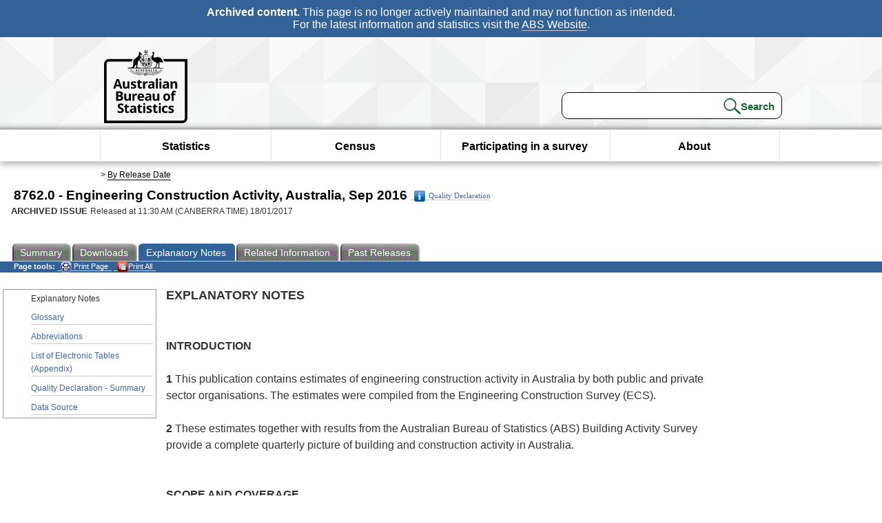

--- FILE ---
content_type: text/html; charset=ISO-8859-1
request_url: https://www.abs.gov.au/ausstats/abs@.nsf/Previousproducts/8762.0Explanatory%20Notes1Sep%202016?opendocument&tabname=Notes&prodno=8762.0&issue=Sep%202016&num=&view=
body_size: 30475
content:
<!DOCTYPE html><html lang="en" dir="ltr">
<head>
<META NAME="DC.Date.issued" SCHEME="ISO8601" CONTENT="2017-01-18">
<META NAME="DC.Coverage.spatial" CONTENT="Australia">
<META NAME="DC.Title" CONTENT="Explanatory Notes - Explanatory Notes">
<META NAME="DC.Language" SCHEME="RFC3066" CONTENT="en">
<META NAME="DC.Rights" CONTENT="© Commonwealth of Australia, 2017">
<META NAME="DC.Creator" SCHEME="GOLD" CONTENT="c=AU; o=Commonwealth of Australia; ou=Australian Bureau of Statistics">
<META NAME="DC.Publisher" SCHEME="GOLD" CONTENT="c=AU; o=Commonwealth of Australia; ou=Australian Bureau of Statistics">
<META NAME="DC.Description" CONTENT="This is a summary from publication Explanatory Notes which contains key figures, key points and notes from the publication.">
<META NAME="DC.Subject" SCHEME="ABS Classifications" CONTENT="87. Building and construction"> 
<META NAME="DC.Type.category" CONTENT="document">
<META NAME="DC.Availability" CONTENT="corporate name:Australian Bureau of Statistics; address:PO Box 10 Belconnen ACT 2616; contact:National Information Referral Service; email:client.services@abs.gov.au; telephone:1300 135 070">
<META NAME="DC.Identifier" SCHEME="URI" CONTENT="%2fausstats%2fabs%40.nsf%2fviewredirector">
<META NAME="DC.Relation.IsPartOf" CONTENT="8762.0 / Sep 2016 / Engineering Construction Activity, Australia / Explanatory Notes / Notes">
<META NAME="DC.Audience.Mediator" CONTENT="mn">
<link rel="shortcut icon" href="/ausstats/wmdata.nsf/activeotherresource/favicon/$File/favicon.ico" type="image/x-icon" /><!--ABS@ Default-->
<meta name="google-site-verification" content="ez688oD764azEyk2KiQZuYy7VBpf008spYWHn5ikOdI" />
<meta name="viewport" content="width=device-width, initial-scale=1">
<meta http-equiv="X-UA-Compatible" content="IE=edge,chrome=1"> 

<meta name="abs.archive" content="true" />
<meta name="abs.content.state" content="Archived" />
<link rel="stylesheet" href="/ausstats/wmdata.nsf/stylesheetscurrent/abs_print_all_checktree.css/$File/abs_print_all_checktree.css" type="text/css" media="Screen"><link rel="stylesheet" href="/ausstats/wmdata.nsf/stylesheetscurrent/print_page.css/$File/print_page.css" type="text/css" media="print"><link rel="stylesheet" href="/ausstats/wmdata.nsf/stylesheetscurrent/zabs_map.css/$File/zabs_map.css" type="text/css" media="Screen"><link rel="stylesheet" href="/ausstats/wmdata.nsf/stylesheetscurrent/zabs_website.css/$File/zabs_website.css" type="text/css" media="screen"><link rel="stylesheet" href="/ausstats/wmdata.nsf/stylesheetscurrent/zMAP2013.css/$File/zMAP2013.css" type="text/css" media="Screen"><script src="/ausstats/wmdata.nsf/activejavascripts/z-jquery/$File/jquery.min.js" type="text/javascript"></script><script src="/ausstats/wmdata.nsf/activejavascripts/amenuScript/$File/amenuScript.js" type="text/javascript"></script><script src="/ausstats/wmdata.nsf/activejavascripts/abs_print_all_utils/$File/abs_print_all_utils.js" type="text/javascript"></script><script src="/ausstats/wmdata.nsf/activejavascripts/abs_print_all_setup/$File/abs_print_all_setup.js" type="text/javascript"></script><script src="/ausstats/wmdata.nsf/activejavascripts/abs_print_all_popup_manager/$File/abs_print_all_popup_manager.js" type="text/javascript"></script><script src="/ausstats/wmdata.nsf/activejavascripts/abs_print_all_checktree/$File/abs_print_all_checktree.js" type="text/javascript"></script><title>8762.0 -  Engineering Construction Activity, Australia, Sep 2016</title></head>
<body text="#000000" bgcolor="#FFFFFF">
<!-- Start SkinPre -->
<!-- Environment watermark disabled -->
<!-- Archived watermark disabled --><script type="text/javascript" src="/ausstats/wmdata.nsf/activejavascripts/GoogleTagMgr/$File/GoogleTagMgr.js"></script>
<noscript><iframe src="https://www.googletagmanager.com/ns.html?id=GTM-WSG6NHM" height="0" width="0" style="display:none;visibility:hidden"></iframe></noscript>
<!-- Start Header-->
<div id="skipLink"><a href="#mainContent" title="Skip to main content"  class="skipLink">Skip to main content</a></div>
<!--[if lt IE 9]><div id="betaBanner">
<div class="betaLink"><p class="betaText"><span class="hidden">Disclaimer: </span>It looks like you're using an old version of Internet Explorer. For the best experience, please update your browser.</p></div>
</div><![endif]-->

<!--noindex-->
<div id="headerTopBanner" data-nosnippet><span><b>Archived content.</b> This page is no longer actively maintained and may not function as intended.<br>For the latest information and statistics visit the <a title="ABS Website" href="https://www.abs.gov.au">ABS Website</a>.</span></div>
<!--endnoindex-->
<div class="sitewrapper">
<div id="headerNew" role="banner" class="group">
<div id="headerWrapper">
<!--[if lt IE 9]>
<div id="ieLogo">
<![endif]-->
<div id="ABSlogo">
<a title="Australian Bureau of Statistics Home" href="https://www.abs.gov.au/"><img class="logo" src="/ausstats/wmdata.nsf/activeotherresource/ABS_Logo_333/$File/ABS_Logo_333.svg" alt="ABS logo"><span class="hidden">Australian Bureau of Statistics</span></a></div>
<!--[if lt IE 9]>
</div>
<![endif]-->
<!-- Start Search Bar -->
<div class="searchBar" ><form method="get" action="https://search.abs.gov.au/s/search.html" id="input" class="searchForm" name="searchForm" autocomplete="off" role="search">
<label for="query" class="searchLabel hidden">Search for:</label>
<input type="text" name="query" id="query"  size="40" onfocus="this.value = this.value == this.defaultValue? '' : this.value;" onblur="this.value = this.value || this.defaultValue;" />
<input type="hidden" name="collection" id="NScollection" value="abs-search">
<input type="hidden" name="form" id="NSformType" value="simple">
<input type="hidden" name="profile" id="NSprofile" value="_default">
<label for="query" class="searchLabel hidden">Submit search query:</label>
<input type="submit" value="Search" id="NSsubmit">
</form></div>
<!-- End Search Bar --><!-- End Header-->
</div><!-- end headerWrapper-->
</div><!--end header-->
<!-- Start Top Global Navigator-->
<!--[if lt IE 9]>
<div id="ieNav">
<![endif]-->
<div class="header">
	<div class="nav-head-container">
		
		<a class="mobile-nav" href="#open-menu">
			<div class="top"></div>
			<div class="middle"></div>
			<div class="bottom"></div>
			MENU
		</a>
		<!-- Global menu links -->
		<div class="top-nav">
			<div class="block-menu-block" role="navigation">
				<ul class="menu"><li><a href="https://www.abs.gov.au/statistics">Statistics</a></li>
<li><a href="https://www.abs.gov.au/census">Census</a></li>
<li><a href="https://www.abs.gov.au/participate-survey">Participating in a survey</a></li>
<li><a href="https://www.abs.gov.au/about">About</a></li></ul></div></div></div></div>
<!--[if lt IE 9]>
</div>
<![endif]-->
<!-- End Top Global Navigator-->
<div id="crumb"><span id=breadcrumb> &gt; <a href="/AUSSTATS/abs@.nsf/viewcontent?readform&view=ProductsbyReleaseDate&Action=expandview&num=1
" title="View by Release Date" >By Release Date</a></span></div><!-- Please note start tag-->
<!-- Please note there is something between this and the end tag below, please be careful when updating this document. Please click on Unhide button above to see the hidden text.-->
<!-- Please note end tag-->
<div id="mainContent" role="main" tabindex="-1">
<!-- End SkinPre --><!-- Start Title -->
<div id="printtitle">
<!--table cellspacing=0 cellpadding=0  width="100%"-->
<tr><td valign="top"><div id="titlemain">8762.0 -  Engineering Construction Activity, Australia, Sep 2016&nbsp;<span style="font-size:65%;font-weight:normal;vertical-align:middle"><a href="/Ausstats/abs@.nsf/0/243D3000071B0F25CA2580F1000EED84?OpenDocument"><img Class=img-tag src=/AusStats/wmdata.nsf/activeimages/qualityicon/$File/qualityicon.gif>Quality Declaration</a>&nbsp;</span></div>
<div id="Release"><span class="status">ARCHIVED ISSUE </span>Released at 11:30 AM (CANBERRA TIME) 18/01/2017&nbsp;&nbsp;<span class="red">&nbsp;</span></div></td>
<!--/table-->
</div>
<!-- End Title -->
  
 <table width="100%"  cellspacing=0 cellpadding=0><tr><td><div id=tabsJ><ul><li><a href = "/AUSSTATS/abs@.nsf/Lookup/8762.0Main+Features1Sep%202016?OpenDocument"><span>Summary</span></a></li><li><a href = "/AUSSTATS/abs@.nsf/DetailsPage/8762.0Sep%202016?OpenDocument"><span>Downloads</span></a></li><li id="current"><a><span>Explanatory&nbsp;Notes</span></a></li><li>
<a href = "/ausstats/abs@.nsf/second+level+view?ReadForm&prodno=8762.0&viewtitle=Engineering%20Construction%20Activity,%20Australia~Sep%202016~Previous~18/01/2017&&tabname=Related%20Products&prodno=8762.0&issue=Sep%202016&num=&view=&"><span>Related&nbsp;Information</span></a></li><li><a href = "/AUSSTATS/abs@.nsf/second+level+view?ReadForm&prodno=8762.0&viewtitle=Engineering%20Construction%20Activity,%20Australia~Sep%202016~Previous~18/01/2017&&tabname=Past%20Future%20Issues&prodno=8762.0&issue=Sep%202016&num=&view=&"><span>Past&nbsp;Releases</span></a></li>    </ul></div></td></tr></table> 
<table cellspacing=0 cellpadding=0 width="100%">
<tr><td width="100%" colspan="3" id="subtabnav" valign="top">
    <span id="options"><strong>&nbsp;&nbsp;&nbsp;Page tools:</strong>
<script type="text/javascript" src="/AusStats/wmdata.nsf/activeJavaScripts/print_page/$File/print_page.js"></script>
<noscript>
<style type="text/css">
.mffeedback,#pjs
{
display :none;
}
</style>
</noscript>
<span id=pjs><span >
<a href="#" onClick='javascript:clickheretoprint();'>
<img Class="centertext" src="/AUSSTATS/wmdata.nsf/activeimages/printpage/$File/printpage.gif" alt="Print"> Print&nbsp;Page</a>
</span></span><noscript><span class=red>Enable Javascript to Print Pages</span></noscript><span id=pjs><span id="printFullProduct"><a href="#" onclick="TogglePopupPanel()"  title="Print All"><img Class="centertxt" src="/AusStats/wmdata.nsf/activeimages/printall/$File/printall.gif" alt="Print all pages in this product">Print All</a></span></span>
</span> 
</td></tr>
<tr>
<td id="leftbody" valign="top" >
<ul>
 <li id="leftact">Explanatory Notes</li> <li><a href='https://www.abs.gov.au/ausstats/abs@.nsf/Previousproducts/8762.0Glossary1Sep%202016?opendocument&tabname=Notes&prodno=8762.0&issue=Sep%202016&num=&view='>Glossary</a></li> <li><a href='https://www.abs.gov.au/ausstats/abs@.nsf/Previousproducts/8762.0Abbreviations1Sep%202016?opendocument&tabname=Notes&prodno=8762.0&issue=Sep%202016&num=&view='>Abbreviations</a></li> <li><a href='https://www.abs.gov.au/ausstats/abs@.nsf/Previousproducts/8762.0Appendix1Sep%202016?opendocument&tabname=Notes&prodno=8762.0&issue=Sep%202016&num=&view='>List of Electronic Tables (Appendix)</a></li> <li><a href='https://www.abs.gov.au/ausstats/abs@.nsf/Previousproducts/8762.0Quality%20Declaration0Sep%202016?opendocument&tabname=Notes&prodno=8762.0&issue=Sep%202016&num=&view='>Quality Declaration - Summary</a></li> 
 <li><a href="/AUSSTATS/abs@.nsf/second+level+view?ReadForm&prodno=8762.0&viewtitle=Engineering%20Construction%20Activity,%20Australia~Sep%202016~Previous~18/01/2017&tabname=Notes&prodno=8762.0&issue=Sep%202016&num=&view=&" title="Data Source" ><span>Data Source</span></a></li></ul> 
</td>
<td id="mainpane" valign="top"><div id="printcontent">


<p><b><font size="4">EXPLANATORY NOTES</font></b><br>
<a name="10111213141599495349"></a> <br>
 <br>
<b>INTRODUCTION</b><br>
 <br>
<b>1    </b>This publication contains estimates of engineering construction activity in Australia by both public and private sector organisations. The estimates were compiled from the Engineering Construction Survey (ECS).<br>
 <br>
<b>2    </b>These estimates together with results from the Australian Bureau of Statistics (ABS) Building Activity Survey provide a complete quarterly picture of building and construction activity in Australia.<br>
 <br>
 <br>
<b>SCOPE AND COVERAGE</b><br>
 <br>
<b>3    </b>The ECS aims to measure the value of all engineering construction work undertaken in Australia. This value excludes the cost of land and repair and maintenance activity, as well as the value of any transfers of existing assets, the value of installed machinery and equipment not integral to the structure and the expenses for relocation of utility services. However, a contract for the installation of machinery and equipment which is an integral part of a construction project is included.<br>
 <br>
<b>4    </b>Where projects include elements of both building and engineering construction (for example, electricity generation, heavy industrial plant) every effort is taken to exclude the building component from these statistics. <br>
 <br>
<b>5    </b>From the September quarter 2002, engineering construction activity in the External Territories of Australia is included in these statistics. Jervis Bay is included in New South Wales, while Christmas Island and Cocos (Keeling) Islands are included in Western Australia.<br>
 <br>
 <br>
<b>STATISTICAL UNIT</b><br>
 <br>
<b>6    </b>In the Engineering Construction Survey, the statistical unit used to represent businesses, and for which statistics are reported, is the Australian Business Number (ABN) unit, in most cases. The ABN unit is the business unit which has registered for an ABN, and thus appears on the Australian Taxation Office (ATO) administered Australian Business Register. This unit is suitable for ABS statistical needs when the business is simple in structure. For more significant and diverse businesses where the ABN unit is not suitable for ABS statistical needs, the statistical unit used is the Type of Activity Unit (TAU). A TAU is comprised of one or more business entities, sub-entities or branches of a business entity within an Enterprise Group that can report production and employment data for similar economic activities. When a minimum set of data items is available, a TAU is created which covers all the operations within an industry subdivision (and the TAU is classified to the relevant subdivision of the <a href="https://www.abs.gov.au/ausstats/abs@.nsf/mf/1292.0">Australian and New Zealand Standard Industrial Classification (ANZSIC), 2006 (Revision 2.0)</a> (cat. no. 1292.0). Where a business cannot supply adequate data for each industry, a TAU is formed which contains activity in more than one industry subdivision and the TAU is classified to the predominant ANZSIC subdivision.<br>
 <br>
<b>7    </b>Further details about the ABS economic statistical units used in this survey, and in other ABS economic surveys (both sample surveys and censuses), can be found in Chapter 2 of the <a href="https://www.abs.gov.au/ausstats/abs@.nsf/mf/1218.0">Standard Economic Sector Classifications of Australia (SESCA) 2008</a> (cat. no. 1218.0).<br>
 <br>
 <br>
<b>RELATIONSHIP WITH NATIONAL ACCOUNTS</b><br>
 <br>
<b>8    </b>Data on the value of work done on the construction of new residential buildings, alterations and additions to residential buildings, private sector non-residential buildings (from <a href="https://www.abs.gov.au/ausstats/abs@.nsf/mf/8752.0"></a><a href="https://www.abs.gov.au/ausstats/abs@.nsf/mf/8752.0">Building Activity, Australia </a>(cat. no. 8752.0)) and the value of engineering construction activity (from the <a href="https://www.abs.gov.au/ausstats/abs@.nsf/mf/8752.0">Engineering Construction </a>Survey) are the major source data which are used to compile the national accounts estimates for private gross fixed capital formation on dwellings, and other buildings and structures. However, there are some adjustments to the survey data which are made in the process of compiling these national account series. Allowances are made for the value of building activity which is out of scope of the Building Activity Survey and the Engineering Construction Survey. Such activity includes work done on projects which fall below the size cut-offs used for the Building Activity Survey and also the value of work done which is undertaken without obtaining a building permit, either because such a permit is not required or because the requisite permit is not obtained. The national accounts estimates also make allowances for purchases (less sales) of buildings and other structures from (to) the public sector.<br>
 <br>
 <br>
<b>SAMPLE REVISION</b><br>
 <br>
<b>9    </b>The survey frames and samples are revised each quarter to ensure that they remain representative of the survey population. The timing for creating each quarter's survey frame is consistent with that of other ABS surveys. This provides for greater consistency when comparing data across surveys.<br>
 <br>
 <br>
<b>CLASSIFICATION</b><br>
 <br>
<b>10    Ownership</b>. Projects are classified as private sector or public sector according to the expected ownership of the project at the time of completion. When a project is undertaken as a Private Public Partnership (PPP), or other similar arrangement, these projects will be classified according to the expected ownership of the asset at the time of completion. Projects undertaken as PPP's may be classified as private sector although ownership of the asset could eventually reside with the public sector.<br>
 <br>
<b>11    Sector</b>. The public sector includes Commonwealth Departments and Authorities, State Departments and Authorities, Local Government Authorities, Water, Sewerage and Electricity Authorities and government owned businesses and Statutory Authorities. All remaining organisations are classified as private sector. This publication contains separate estimates for the private sector and:
<ul>
<ul>Commonwealth, State and Territory Government <br>
Local Government.</ul>
</ul>
 <br>
<b>12    Type of construction</b>. A project is classified to a category of construction without regard to end use. For example, a project involving coal handling equipment at an electricity generating plant is included under 'Heavy industry - Oil, gas, coal, bauxite, aluminia and other minerals' and not under 'Electricity generation, transmission and distribution'. Where a project involves more than one category of construction the project is included under the category which accounts for the major part of the contract in terms of value.<br>
 <br>
 <br>
<b>RELIABILITY OF THE ESTIMATES</b><br>
 <br>
<b>13    </b>Since the estimates for private sector and public sector organisations are based on a sample of organisations they are subject to sampling error; that is, they may differ from the figures that would have been obtained if information for all organisations for the relevant period had been included in the survey. A measure of the likely difference is given by the relative standard error (RSE) of each estimate. There are about 2 chances in 3 that a sample estimate will differ by less than one standard error from the figure that would have been obtained if all units had been included, and about 19 chances in 20 that the difference will be less than 2 standard errors. Approximate RSEs of the estimates can be found in datacubes under the downloads tab.<br>
 <br>
<b>14    </b>An example of the use of RSEs is as follows. If the total value of work done during the quarter is $2,500m and the associated RSE is 0.5% then there are about 2 chances in 3 that the value which would have been obtained if there had been a complete collection would have been within the range $2,488m to $2,513m and about 19 chances in 20 that the value would have been within the range $2,475m to $2,525m.<br>
 <br>
<b>15    </b>Estimates that have an estimated relative standard error between 10% and 25% are annotated with the symbol &#8216;^&#8217;. These estimates should be used with caution as they are subject to sampling variability too high for some purposes. Estimates with an RSE between 25% and 50% are annotated with the symbol &#8216;*&#8217;, indicating that the estimate should be used with caution as it is subject to sampling variability too high for most practical purposes. Estimates with an RSE greater than 50% are annotated with the symbol &#8216;**&#8217; indicating that the sampling variability causes the estimates to be considered too unreliable for general use.<br>
 <br>
<b>16    </b>The imprecision due to sampling variability, which is measured by the RSE, should not be confused with inaccuracies that may occur because of inadequacies in the source of information, imperfections in reporting by respondents, and errors made in the coding and processing of data. Inaccuracies of this kind are referred to as non-sampling error, and may occur in any enumeration whether it be a full count or only a sample. Every effort is made to reduce the non-sampling error to a minimum by the careful design of questionnaires, efforts to obtain responses for all selected organisations, and efficient operating procedures.<br>
 <br>
<b>17    </b>Caution is advised in respect of the value of work commenced (and consequently, the value of work yet to be done) reported by the public sector. It is known that data reported for value of work commenced are a combination of the following: annual works budget estimates which are reported as commencements in the September quarter (and in some cases may subsequently be undertaken by the private sector); genuine commencements as defined in the Glossary, and reported quarterly; commencements being reported as equal to the value of work done for the quarter; commencements of major stages in the case of long-term projects.<br>
 <br>
 <br>
<b>SEASONAL ADJUSTMENT</b><br>
 <br>
<b>18    </b>Since seasonally adjusted statistics reflect both irregular and trend movements, an upward or downward movement in a seasonally adjusted series does not necessarily indicate a change of trend. Particular care should therefore be taken in interpreting individual quarter to quarter movements.<br>
 <br>
<b>19    </b>From the June quarter 2003, the seasonally adjusted estimates are produced by the concurrent seasonal adjustment method which takes account of the latest available original estimates. The concurrent method improves the estimation of seasonal factors and, therefore, the seasonally adjusted and trend estimates for the current and previous quarters.<br>
 <br>
<b>20    </b>The revision properties of the seasonally adjusted and trend estimates have been improved by the use of autoregressive integrated moving average (ARIMA) modelling. ARIMA modelling relies on the characteristics of the series being analysed to project future period data. The ARIMA model is assessed as part of the annual reanalysis. For more information on the details of ARIMA modelling see feature article:<b> Use of ARIMA modelling to reduce revisions </b>in the October 2004 issue of <a href="https://www.abs.gov.au/AUSSTATS/abs@.nsf/allprimarymainfeatures/3CE6868CC5904CA6CA2570B1002A6877?opendocument">Australian Economic Indicators </a>(cat. no. 1350.0).<br>
 <br>
<b>21    </b>A more detailed review of concurrent seasonal factors will be conducted annually, generally prior to the release of data for the March quarter.<br>
 <br>
 <br>
<b>TREND ESTIMATES</b><br>
 <br>
<b>22    </b>Seasonally adjusted series can be smoothed to reduce the impact of the irregular component in the adjusted series. This smoothed seasonally adjusted series is called a trend estimate.<br>
 <br>
<b>23    </b>The trend estimates are derived by applying a 7-term Henderson moving average to the seasonally adjusted series. The 7-term Henderson average (like all Henderson averages) is symmetric but, as the end of a time series is approached, asymmetric forms of the average are applied. Unlike weights of the standard 7-term Henderson moving average, the weights employed here have been tailored to suit the particular characteristics of individual series.<br>
 <br>
<b>24    </b>While the smoothing technique described in paragraphs 22 and 23 enables trend estimates to be produced for recent quarters, it does result in revisions to the estimates for the most recent three quarters as additional observations become available. There may also be revisions because of changes in the original data and as a result of the re-estimation of the seasonal factors. For further information, see <a href="https://www.abs.gov.au/ausstats/abs@.nsf/mf/1349.0">Information Paper: A Guide to Interpreting Time Series - Monitoring Trends, 2003</a> (cat. no. 1349.0).<br>
 <br>
 <br>
<b>CHAIN VOLUME MEASURES</b><br>
 <br>
<b>25    </b>Chain volume estimates of the value of work done are presented in original, seasonally adjusted and trend terms in electronic tables 1 and 2.<br>
 <br>
<b>26    </b>While current price estimates of value of work done reflect both price and volume changes, chain volume estimates measure changes in value after the direct effects of price changes have been eliminated and therefore only reflect volume changes. The direct impact of the Goods and Service Tax is a price change, and hence is removed from chain volume estimates. The deflators used to revalue the current price estimates in this publication are derived from the same price data underlying the deflators compiled for the dwellings and new other building components, and the new engineering construction component, of the national accounts aggregate &#8216;Gross fixed capital formation&#8217;.<br>
 <br>
<b>27    </b>The chain volume measures of work done appearing in this publication are annually reweighted chain Laspeyres indexes referenced to current price values in a chosen reference year. The reference year is updated annually in the September quarter publication. Each year&#8217;s data in the value of work done series are based on the prices of the previous year, except for the quarters of the latest incomplete year which are based upon the current reference year. Comparability with previous years is achieved by linking (or chaining) the series together to form a continuous time series. <br>
 <br>
<b>28    </b>Chain volume measures do not, in general, sum exactly to the extrapolated total value of the components. Further information on the nature and concepts of chain volume measures is contained in the ABS <a href="https://www.abs.gov.au/ausstats/abs@.nsf/mf/5248.0">Information Paper: Introduction of Chain Volume Measures in the Australian National Accounts </a>(cat. no. 5248.0).<br>
 <br>
<b>29    </b>The factors used to seasonally adjust the chain volume measures are identical to those used to adjust the corresponding current price series.<br>
 <br>
 <br>
<b>ACKNOWLEDGMENT</b><br>
 <br>
<b>30    </b>ABS publications draw extensively on information provided freely by individuals, businesses, governments and other organisations. Their continued cooperation is very much appreciated: without it, the wide range of statistics published by the ABS would not be available. Information received by the ABS is treated in strict confidence as required by the <b>Census and Statistics Act 1905</b>.<br>
 <br>
 <br>
<b>RELATED PRODUCTS</b><br>
 <br>
<b>31    </b>Users may also wish to refer to the following publications:
<ul>
<ul><a href="https://www.abs.gov.au/ausstats/abs@.nsf/mf/8752.0"></a><a href="https://www.abs.gov.au/ausstats/abs@.nsf/mf/8752.0">Building Activity, Australia</a> cat. no. 8752.0 <br>
<a href="https://www.abs.gov.au/ausstats/abs@.nsf/mf/8731.0">Building Approvals, Australia</a> cat. no. 8731.0 <br>
<a href="https://www.abs.gov.au/ausstats/abs@.nsf/mf/8755.0">Construction Work Done, Australia, Preliminary</a> cat. no. 8755.0</ul>
</ul>
 <br>
 <br>
<b>ABS DATA AVAILABLE ON REQUEST</b><br>
 <br>
<b>32    </b>As well as the statistics included in this and related publications, the ABS may have other relevant data available on request. Inquiries should be made to the National Information and Referral Service on 1300 135 070. The<a href="https://www.abs.gov.au/websitedbs/D3310114.nsf/Home/Privacy"> ABS Privacy Policy</a> outlines how the ABS will handle any personal information that you provide to us.<br>
 
<br>
<br>
<br>
<DIV style="DISPLAY: none" id=PopupPanel><div class="PopupPanelModalArea" frameborder="0" scrolling=no id="PopupPanelModalArea"></div> 
	<DIV class=PopupPanel>
		<P class=TitleBar>
			Document Selection
		</P>
		<form id="popupForm" class="PopupForm" action="checkboxes.asp" method="post"></form>
		<P class=ContentArea>These documents will be presented in a new window.<BR><BR>
			<P align="right">
			<input onclick=PrintSelectedDocumentsAndToggle() value="Print Selected" type=button class=BTPrintSel>
			<input onclick=PrintAllDocumentsAndToggle() value="Print All" type=button class=BTPrintAll>
			<INPUT onclick=cancel() value="Cancel" type=button class=BTCancel>
			</P>
		</P>
	</DIV>
</DIV>
<script>
$(document).ready(function pageLoaded(){
callAgent("PrintAllGenerateJSON","OpenAgent&productno=8762.0&issue=Sep 2016");
});
</script>
<!-- start WS portalcontentpre -->
<!-- Start Banner Advertisement -->
<center>

</center>
<!-- End Banner Advertisement -->
<div class = "mffeedback">
<!-- Start Feedback -->

<!-- End Feedback -->
</div>
<!-- Start Document History -->
<!-- End Document History -->
</div>
<!-- Start Content Footer -->
<!-- End Content Footer -->
</td>
<td id="right"></td>
<!-- end WS portalcontentpre --></tr>
</table><!-- start WS SkinPost_Beta -->
</tr></table></div></div><!-- closes mainContent-->
<!-- -->
<!-- Start Document History -->
<div id="copyright">This page last updated 28 March 2017</div>
<!-- End Document History -->
<div id="theFooter" class="group" role="footer" style="height:80px">
<div id="footerWrap" style="height:100%;width:100%">

<!--noindex-->
<div id="headerTopBanner" data-nosnippet><span><b>Archived content.</b> This page is no longer actively maintained and may not function as intended.<br>For the latest information and statistics visit the <a title="ABS Website" href="https://www.abs.gov.au">ABS Website</a>.</span></div>
<!--endnoindex-->

</div>
<div class="secondFooter">
<ul><li><a href="https://www.abs.gov.au/website-privacy-copyright-and-disclaimer#copyright-and-creative-commons" >Creative commons</a></li>
<li><a href="https://www.abs.gov.au/website-privacy-copyright-and-disclaimer#copyright-and-creative-commons" >Copyright</a></li>
<li><a href="https://www.abs.gov.au/website-privacy-copyright-and-disclaimer#disclaimer" >Disclaimer</a></li>
<li><a href="https://www.abs.gov.au/about/legislation-and-policy/privacy/privacy-abs" >Privacy</a></li>
<li><a href="https://www.abs.gov.au/website-privacy-copyright-and-disclaimer#accessibility" >Accessibility</a></li>
<li><a href="https://www.abs.gov.au/connect" >Staff login</a></li></ul>
</div>
</div><!-- footer -->
<!-- End Footer-->
</div><!--sitewrapper-->
<!-- End SkinPost --></body>
</html>


--- FILE ---
content_type: text/plain; charset=utf-8
request_url: https://www.abs.gov.au/ausstats/abs@.nsf/PrintAllGenerateJSON?OpenAgent&productno=8762.0&issue=Sep%202016
body_size: 1010
content:
function loadPubCollection(){
pubCollection = {"product":{
"productTitle":"Engineering Construction Activity, Australia", 
"productNo":"8762.0", 
"productIssue":"Sep 2016", 
"productRelDate":"18/01/2017", 
"productStatus":"", 
"mfStatus":"Previous", 
"depth":"2",
"documents":[
{"title":"Summary","section":[{"title":"Main Features", "subTitle":"", "src":"695ADBFC43DB1183CA2580F1000EED5D", "type":"Main Features"},{"title":"About this Release", "subTitle":"", "src":"1C54394F1968757CCA2580F1000EED70", "type":"Main Features"}]},
{"title":"Notes","section":[{"title":"Explanatory Notes", "subTitle":"", "src":"E23ABC6653AB8170CA2580F1000EED39", "type":"Explanatory Notes"},{"title":"Glossary", "subTitle":"", "src":"395FFD918C1E7154CA2580F1000EED4F", "type":"Glossary"},{"title":"Abbreviations", "subTitle":"", "src":"147C6505FACEC1C5CA2580F1000EE613", "type":"Abbreviations"},{"title":"List of Electronic Tables (Appendix)", "subTitle":"", "src":"61EBF4DEA7D8634ECA2580F1000EEA54", "type":"Appendix"},{"title":"Quality Declaration - Summary", "subTitle":"", "src":"243D3000071B0F25CA2580F1000EED84", "type":"Quality Declaration"}]}
]}};
}
